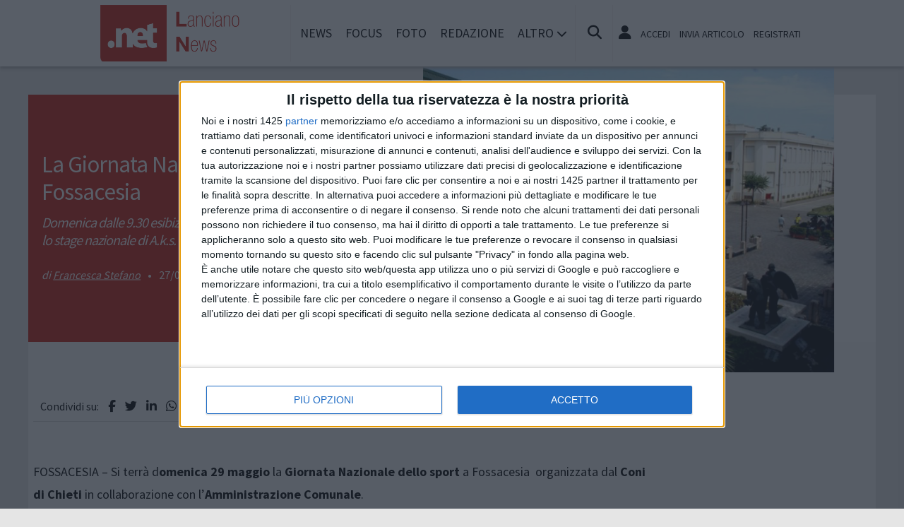

--- FILE ---
content_type: text/html; charset=utf-8
request_url: https://www.google.com/recaptcha/api2/aframe
body_size: 266
content:
<!DOCTYPE HTML><html><head><meta http-equiv="content-type" content="text/html; charset=UTF-8"></head><body><script nonce="0XB2VOH-uiKlAxQienhlpA">/** Anti-fraud and anti-abuse applications only. See google.com/recaptcha */ try{var clients={'sodar':'https://pagead2.googlesyndication.com/pagead/sodar?'};window.addEventListener("message",function(a){try{if(a.source===window.parent){var b=JSON.parse(a.data);var c=clients[b['id']];if(c){var d=document.createElement('img');d.src=c+b['params']+'&rc='+(localStorage.getItem("rc::a")?sessionStorage.getItem("rc::b"):"");window.document.body.appendChild(d);sessionStorage.setItem("rc::e",parseInt(sessionStorage.getItem("rc::e")||0)+1);localStorage.setItem("rc::h",'1769752560904');}}}catch(b){}});window.parent.postMessage("_grecaptcha_ready", "*");}catch(b){}</script></body></html>

--- FILE ---
content_type: text/css
request_url: https://www.lancianonews.net/template/responsive/css/print.css
body_size: 1448
content:
/* CSS Document */
html {margin:0 !important; padding:0 !important;}
body{ background:none; background-color:#FFFFFF !important; overflow-x:unset; margin:2cm !important; font-family:"Century Gothic", Verdana, serif; padding:0 !important; font-size:12pt;box-sizing:border-box; }
.yesprint{ display:block; }
#hoverTopBar, ins, iframe, aside, form, .noprint, .banner, footer section, #tornaInAlto, .qc-cmp2-container {display:none !important;}
.printLogo {position:relative; border-bottom:2px solid black; padding-bottom:0.5cm; }
.printLogo img { vertical-align:middle; width:70%;}
.printTitle { position:absolute; bottom:0.5cm; right:0; font-size:16pt; }
#container { width:100% !important; margin:0 !important;  padding-top:0.5cm; }
#colonnaArticoli {float:none; width:100% !important;}
.dettaglio-header figure {margin:0;}
.dettaglio-header a img {max-width:100% !important;}
.dettaglio-titolo {font-size:25pt}
.dettaglio-sottotitolo {font-size:20pt; font-style:italic;}
.dettaglio-firma, .dettaglio-data, .dettaglio-categoria {display:inline; font-size:12pt;}
.socialShareBar {display:none;}
.corpo { margin-top:15px;}
.corpo p img {max-width:100%;}
.corpo p {line-height: 1.9em;margin:12pt 0; text-align:justify;}
.regtrib {text-align:center; font-size:9pt;}
.corpo table {width:100%;}
.corpo h2 {font-size:18px;}
.corpo h3 {font-size:16px;}
.corpo h4 {font-size:14px;}

#sublime-day-overlay {display:none;}
[id^="ayads"], [id^="ayads"] * { display:none; }

@media (orientation: landscape) {
body { margin:2.5cm 4cm; }
.corpo p img {max-width:70%;}
}

--- FILE ---
content_type: application/javascript; charset=UTF-8
request_url: https://ww1097.smartadserver.com/genericpost
body_size: 3404
content:
/*_hs_*/;var sas = sas || {};
if(sas && sas.events && sas.events.fire && typeof sas.events.fire === "function" )
        sas.events.fire("ad", { tagId: "sas_26326", formatId: 26326 }, "sas_26326");;/*_hs_*/sas.passback({"siteId":496917,"pageId":1553415,"formatId":26326,"tagId":"sas_26326","noadUrl":"https://use1.smartadserver.com/h/aip?uii=2242750104048679760&tmstp=9187623738&ckid=2899076764973040405&systgt=%24qc%3d4787745%3b%24ql%3dHigh%3b%24qpc%3d43201%3b%24qpc%3d43*%3b%24qpc%3d432*%3b%24qpc%3d4320*%3b%24qpc%3d43201*%3b%24qt%3d152_2192_12416t%3b%24dma%3d535%3b%24qo%3d6%3b%24b%3d16999%3b%24o%3d12100%3b%24sw%3d1280%3b%24sh%3d600%3b%24wpc%3d44677%2c36516%2c37348%2c37535%2c38196%2c38898%2c38910%2c38985%2c38916%2c39055%2c39440%2c38931%2c39172%2c39542%2c39173%2c39547%2c42909%2c42921%2c42922%2c42923%2c43765%2c43766%2c43767%2c68128%2c68129%2c68138%2c68139%2c71304%2c71305%2c71946%2c71947%2c71950%2c71951%2c71956%2c71959%2c72170%2c72396%2c73070%2c73071%2c73171%2c73172%2c73173%2c32133%2c11017%2c3969%2c2821%2c3986%2c4058%2c2828%2c2826%2c2813%2c2835%2c40319%2c40322%2c2812%2c4247%2c2814%2c2825%2c4236%2c18409%2c43222%2c39949%2c42273%2c39962%2c39954%2c39951%2c10148%2c10180%2c10281%2c10169%2c10194%2c10228%2c10218%2c18971%2c19011%2c19015%2c19119%2c19121%2c19122%2c19127%2c19128%2c19130%2c19147%2c19150%2c19151%2c19153%2c19155%2c19158%2c19160%2c19162%2c19164%2c19166%2c19168%2c19170%2c19171%2c19174%2c19175%2c19178%2c19180%2c19181%2c19183%2c19185%2c19187%2c19190%2c19192%2c19193%2c19194%2c19196%2c19198%2c19200%2c19202%2c19205%2c72230%2c72243%2c21514%2c21471%2c25337%2c25338%2c25339%2c25340%2c25341%2c25342%2c25343%2c25344%2c25345%2c25346%2c31787%2c31788%2c31789%2c25336%2c12313%2c69179%2c69291%2c69317&acd=1769752558300&envtype=0&hol_cpm=0&siteid=496917&tgt=%24dt%3d1t%3b%24dma%3d535&gdpr=0&opid=565c7189-cd17-4885-aa0b-89eb4ac7d7f9&opdt=1769752558300&bldv=15695&srcfn=diff&pgid=1553415&fmtid=26326&statid=19&visit=s","chain":[{"countUrl":"https://use1.smartadserver.com/h/aip?uii=2242750104048679760&tmstp=9187623738&ckid=2899076764973040405&systgt=%24qc%3d4787745%3b%24ql%3dHigh%3b%24qpc%3d43201%3b%24qpc%3d43*%3b%24qpc%3d432*%3b%24qpc%3d4320*%3b%24qpc%3d43201*%3b%24qt%3d152_2192_12416t%3b%24dma%3d535%3b%24qo%3d6%3b%24b%3d16999%3b%24o%3d12100%3b%24sw%3d1280%3b%24sh%3d600%3b%24wpc%3d44677%2c36516%2c37348%2c37535%2c38196%2c38898%2c38910%2c38985%2c38916%2c39055%2c39440%2c38931%2c39172%2c39542%2c39173%2c39547%2c42909%2c42921%2c42922%2c42923%2c43765%2c43766%2c43767%2c68128%2c68129%2c68138%2c68139%2c71304%2c71305%2c71946%2c71947%2c71950%2c71951%2c71956%2c71959%2c72170%2c72396%2c73070%2c73071%2c73171%2c73172%2c73173%2c32133%2c11017%2c3969%2c2821%2c3986%2c4058%2c2828%2c2826%2c2813%2c2835%2c40319%2c40322%2c2812%2c4247%2c2814%2c2825%2c4236%2c18409%2c43222%2c39949%2c42273%2c39962%2c39954%2c39951%2c10148%2c10180%2c10281%2c10169%2c10194%2c10228%2c10218%2c18971%2c19011%2c19015%2c19119%2c19121%2c19122%2c19127%2c19128%2c19130%2c19147%2c19150%2c19151%2c19153%2c19155%2c19158%2c19160%2c19162%2c19164%2c19166%2c19168%2c19170%2c19171%2c19174%2c19175%2c19178%2c19180%2c19181%2c19183%2c19185%2c19187%2c19190%2c19192%2c19193%2c19194%2c19196%2c19198%2c19200%2c19202%2c19205%2c72230%2c72243%2c21514%2c21471%2c25337%2c25338%2c25339%2c25340%2c25341%2c25342%2c25343%2c25344%2c25345%2c25346%2c31787%2c31788%2c31789%2c25336%2c12313%2c69179%2c69291%2c69317&acd=1769752558300&envtype=0&hol_cpm=0&siteid=496917&tgt=%24dt%3d1t%3b%24dma%3d535&gdpr=0&opid=565c7189-cd17-4885-aa0b-89eb4ac7d7f9&opdt=1769752558300&bldv=15695&srcfn=diff&visit=V&statid=19&imptype=0&intgtype=0&pgDomain=https%3a%2f%2fwww.lancianonews.net%2fnotizie%2fsport%2f6996%2fla-giornata-nazionale-dello-sport-a-fossacesia-&cappid=2899076764973040405&capp=0&mcrdbt=1&insid=8698524&imgid=0&pgid=1553415&fmtid=26326&isLazy=0&scriptid=99880","script":"var div = document.createElement(\"div\");\r\ndiv.setAttribute(\"id\", \"taboola-slot\");\r\ndocument.getElementsByClassName(\"outbrain-tm\")[0].appendChild(div);\r\n\r\nwindow._tbframe = window._tbframe || [];\r\nwindow._tbframe.push({\r\n    publisher: 'themonetizer-network',\r\n    article: 'auto',\r\n    mode: 'thumbnails-tm',\r\n    container: 'taboola-slot',\r\n    placement: '496917 Below Article Monetizer',\r\n    target_type: 'mix',\r\n});\r\n\r\n!function (e, f, u) {\r\n    e.async = 1;\r\n    e.src = u;\r\n    f.parentNode.insertBefore(e, f);\r\n}(document.createElement('script'), document.getElementsByTagName('script')[0], '//cdn.taboola.com/shared/tbframe.js');\r\n\r\nconsole.log(\"sas_siteid : 496917\");\r\n\r\nlet nRetryTaboola = 0;\r\nconst intTaboola = setInterval(() => {\r\n    const taboolaContainer = document.getElementById('taboola-slot');\r\n    const iframeTaboola = taboolaContainer?.querySelector('iframe');\r\n\r\n    if (iframeTaboola && taboolaContainer) {\r\n        iframeTaboola.style.height = ''; \r\n            \r\n        setTimeout(() => {\r\n            const originalContainerWidth = taboolaContainer.style.width;\r\n            const originalIframeWidth = iframeTaboola.style.width;\r\n\r\n            taboolaContainer.style.width = (taboolaContainer.offsetWidth + 1) + 'px';\r\n            iframeTaboola.style.width = (iframeTaboola.offsetWidth + 1) + 'px';\r\n\r\n            setTimeout(() => {\r\n                taboolaContainer.style.width = originalContainerWidth;\r\n                iframeTaboola.style.width = originalIframeWidth;\r\n\r\n                iframeTaboola.style.display = 'inline-block';\r\n                setTimeout(() => {\r\n                    iframeTaboola.style.display = 'block';\r\n                }, 10);\r\n\r\n                clearInterval(intTaboola); \r\n            }, 100); \r\n        }, 500);\r\n    }\r\n\r\n    if (++nRetryTaboola > 50) {\r\n        console.warn(\"Taboola iframe or container not found or could not be resized after 50 attempts.\");\r\n        clearInterval(intTaboola);\r\n    }\r\n}, 100);","scriptUrl":"","noadUrl":"https://use1.smartadserver.com/track/action?pid=1553415&acd=1769752558300&sid=1&fmtid=26326&opid=565c7189-cd17-4885-aa0b-89eb4ac7d7f9&opdt=1769752558300&bldv=15695&srcfn=diff&iid=8698524&cid=0&key=noad&value=passback&hol_cpm=0&pgDomain=https%3a%2f%2fwww.lancianonews.net%2fnotizie%2fsport%2f6996%2fla-giornata-nazionale-dello-sport-a-fossacesia-"}]});